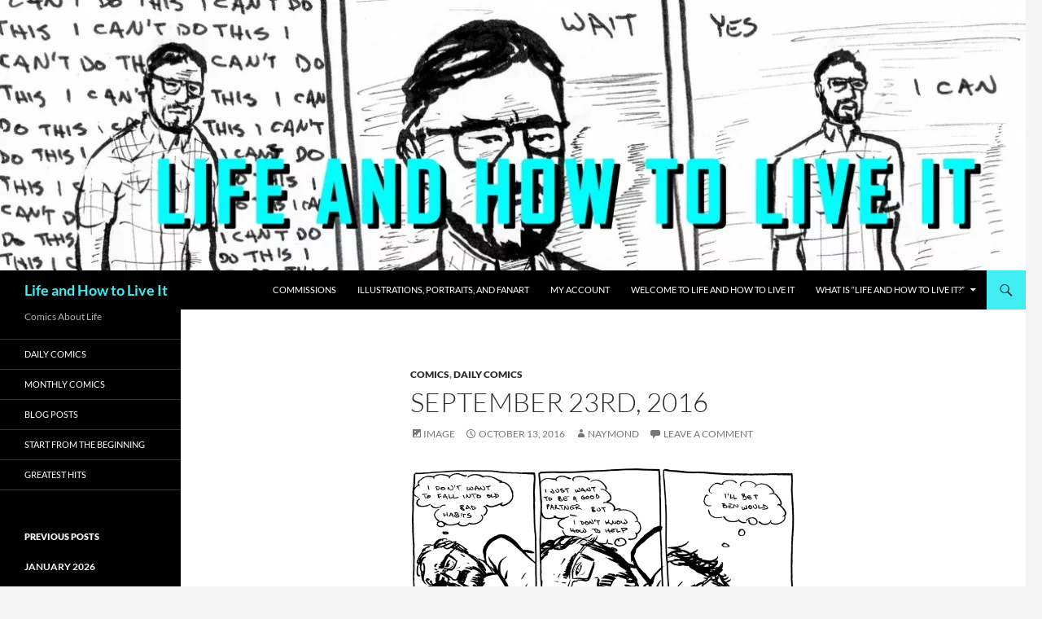

--- FILE ---
content_type: text/html; charset=UTF-8
request_url: http://lifeandhowtoliveit.me/september-23rd-2016/
body_size: 12207
content:
<!DOCTYPE html>
<!--[if IE 7]>
<html class="ie ie7" lang="en-US">
<![endif]-->
<!--[if IE 8]>
<html class="ie ie8" lang="en-US">
<![endif]-->
<!--[if !(IE 7) & !(IE 8)]><!-->
<html lang="en-US">
<!--<![endif]-->
<head>
	<meta charset="UTF-8">
	<meta name="viewport" content="width=device-width, initial-scale=1.0">
	<title>September 23rd, 2016 | Life and How to Live It</title>
	<link rel="profile" href="https://gmpg.org/xfn/11">
	<link rel="pingback" href="http://lifeandhowtoliveit.me/xmlrpc.php">
	<!--[if lt IE 9]>
	<script src="http://lifeandhowtoliveit.me/wp-content/themes/twentyfourteen/js/html5.js?ver=3.7.0"></script>
	<![endif]-->
	<meta name='robots' content='max-image-preview:large'/>
	<style>img:is([sizes="auto" i], [sizes^="auto," i]) {contain-intrinsic-size:3000px 1500px}</style>
	<link rel="alternate" type="application/rss+xml" title="Life and How to Live It &raquo; Feed" href="http://lifeandhowtoliveit.me/feed/"/>
<link rel="alternate" type="application/rss+xml" title="Life and How to Live It &raquo; Comments Feed" href="http://lifeandhowtoliveit.me/comments/feed/"/>
<link rel="alternate" type="application/rss+xml" title="Life and How to Live It &raquo; September 23rd, 2016 Comments Feed" href="http://lifeandhowtoliveit.me/september-23rd-2016/feed/"/>
<style id='wp-emoji-styles-inline-css'>img.wp-smiley,img.emoji{display:inline!important;border:none!important;box-shadow:none!important;height:1em!important;width:1em!important;margin:0 .07em!important;vertical-align:-.1em!important;background:none!important;padding:0!important}</style><link rel='stylesheet' id='wp-block-library-css' href='http://lifeandhowtoliveit.me/wp-includes/css/dist/block-library/A.style.min.css,qver=ee2bbec885d754ec65a4e7a8ca1d67ce.pagespeed.cf.6w6iIy5A4f.css' media='all'/><style id='wp-block-library-theme-inline-css'>.wp-block-audio :where(figcaption){color:#555;font-size:13px;text-align:center}.is-dark-theme .wp-block-audio :where(figcaption){color:#ffffffa6}.wp-block-audio{margin:0 0 1em}.wp-block-code{border:1px solid #ccc;border-radius:4px;font-family:Menlo,Consolas,monaco,monospace;padding:.8em 1em}.wp-block-embed :where(figcaption){color:#555;font-size:13px;text-align:center}.is-dark-theme .wp-block-embed :where(figcaption){color:#ffffffa6}.wp-block-embed{margin:0 0 1em}.blocks-gallery-caption{color:#555;font-size:13px;text-align:center}.is-dark-theme .blocks-gallery-caption{color:#ffffffa6}:root :where(.wp-block-image figcaption){color:#555;font-size:13px;text-align:center}.is-dark-theme :root :where(.wp-block-image figcaption){color:#ffffffa6}.wp-block-image{margin:0 0 1em}.wp-block-pullquote{border-bottom:4px solid;border-top:4px solid;color:currentColor;margin-bottom:1.75em}.wp-block-pullquote cite,.wp-block-pullquote footer,.wp-block-pullquote__citation{color:currentColor;font-size:.8125em;font-style:normal;text-transform:uppercase}.wp-block-quote{border-left:.25em solid;margin:0 0 1.75em;padding-left:1em}.wp-block-quote cite,.wp-block-quote footer{color:currentColor;font-size:.8125em;font-style:normal;position:relative}.wp-block-quote:where(.has-text-align-right){border-left:none;border-right:.25em solid;padding-left:0;padding-right:1em}.wp-block-quote:where(.has-text-align-center){border:none;padding-left:0}.wp-block-quote.is-large,.wp-block-quote.is-style-large,.wp-block-quote:where(.is-style-plain){border:none}.wp-block-search .wp-block-search__label{font-weight:700}.wp-block-search__button{border:1px solid #ccc;padding:.375em .625em}:where(.wp-block-group.has-background){padding:1.25em 2.375em}.wp-block-separator.has-css-opacity{opacity:.4}.wp-block-separator{border:none;border-bottom:2px solid;margin-left:auto;margin-right:auto}.wp-block-separator.has-alpha-channel-opacity{opacity:1}.wp-block-separator:not(.is-style-wide):not(.is-style-dots){width:100px}.wp-block-separator.has-background:not(.is-style-dots){border-bottom:none;height:1px}.wp-block-separator.has-background:not(.is-style-wide):not(.is-style-dots){height:2px}.wp-block-table{margin:0 0 1em}.wp-block-table td,.wp-block-table th{word-break:normal}.wp-block-table :where(figcaption){color:#555;font-size:13px;text-align:center}.is-dark-theme .wp-block-table :where(figcaption){color:#ffffffa6}.wp-block-video :where(figcaption){color:#555;font-size:13px;text-align:center}.is-dark-theme .wp-block-video :where(figcaption){color:#ffffffa6}.wp-block-video{margin:0 0 1em}:root :where(.wp-block-template-part.has-background){margin-bottom:0;margin-top:0;padding:1.25em 2.375em}</style><style id='classic-theme-styles-inline-css'>.wp-block-button__link{color:#fff;background-color:#32373c;border-radius:9999px;box-shadow:none;text-decoration:none;padding:calc(.667em + 2px) calc(1.333em + 2px);font-size:1.125em}.wp-block-file__button{background:#32373c;color:#fff;text-decoration:none}</style><style id='global-styles-inline-css'>:root{--wp--preset--aspect-ratio--square:1;--wp--preset--aspect-ratio--4-3: 4/3;--wp--preset--aspect-ratio--3-4: 3/4;--wp--preset--aspect-ratio--3-2: 3/2;--wp--preset--aspect-ratio--2-3: 2/3;--wp--preset--aspect-ratio--16-9: 16/9;--wp--preset--aspect-ratio--9-16: 9/16;--wp--preset--color--black:#000;--wp--preset--color--cyan-bluish-gray:#abb8c3;--wp--preset--color--white:#fff;--wp--preset--color--pale-pink:#f78da7;--wp--preset--color--vivid-red:#cf2e2e;--wp--preset--color--luminous-vivid-orange:#ff6900;--wp--preset--color--luminous-vivid-amber:#fcb900;--wp--preset--color--light-green-cyan:#7bdcb5;--wp--preset--color--vivid-green-cyan:#00d084;--wp--preset--color--pale-cyan-blue:#8ed1fc;--wp--preset--color--vivid-cyan-blue:#0693e3;--wp--preset--color--vivid-purple:#9b51e0;--wp--preset--color--green:#41ecf2;--wp--preset--color--dark-gray:#2b2b2b;--wp--preset--color--medium-gray:#767676;--wp--preset--color--light-gray:#f5f5f5;--wp--preset--gradient--vivid-cyan-blue-to-vivid-purple:linear-gradient(135deg,rgba(6,147,227,1) 0%,#9b51e0 100%);--wp--preset--gradient--light-green-cyan-to-vivid-green-cyan:linear-gradient(135deg,#7adcb4 0%,#00d082 100%);--wp--preset--gradient--luminous-vivid-amber-to-luminous-vivid-orange:linear-gradient(135deg,rgba(252,185,0,1) 0%,rgba(255,105,0,1) 100%);--wp--preset--gradient--luminous-vivid-orange-to-vivid-red:linear-gradient(135deg,rgba(255,105,0,1) 0%,#cf2e2e 100%);--wp--preset--gradient--very-light-gray-to-cyan-bluish-gray:linear-gradient(135deg,#eee 0%,#a9b8c3 100%);--wp--preset--gradient--cool-to-warm-spectrum:linear-gradient(135deg,#4aeadc 0%,#9778d1 20%,#cf2aba 40%,#ee2c82 60%,#fb6962 80%,#fef84c 100%);--wp--preset--gradient--blush-light-purple:linear-gradient(135deg,#ffceec 0%,#9896f0 100%);--wp--preset--gradient--blush-bordeaux:linear-gradient(135deg,#fecda5 0%,#fe2d2d 50%,#6b003e 100%);--wp--preset--gradient--luminous-dusk:linear-gradient(135deg,#ffcb70 0%,#c751c0 50%,#4158d0 100%);--wp--preset--gradient--pale-ocean:linear-gradient(135deg,#fff5cb 0%,#b6e3d4 50%,#33a7b5 100%);--wp--preset--gradient--electric-grass:linear-gradient(135deg,#caf880 0%,#71ce7e 100%);--wp--preset--gradient--midnight:linear-gradient(135deg,#020381 0%,#2874fc 100%);--wp--preset--font-size--small:13px;--wp--preset--font-size--medium:20px;--wp--preset--font-size--large:36px;--wp--preset--font-size--x-large:42px;--wp--preset--spacing--20:.44rem;--wp--preset--spacing--30:.67rem;--wp--preset--spacing--40:1rem;--wp--preset--spacing--50:1.5rem;--wp--preset--spacing--60:2.25rem;--wp--preset--spacing--70:3.38rem;--wp--preset--spacing--80:5.06rem;--wp--preset--shadow--natural:6px 6px 9px rgba(0,0,0,.2);--wp--preset--shadow--deep:12px 12px 50px rgba(0,0,0,.4);--wp--preset--shadow--sharp:6px 6px 0 rgba(0,0,0,.2);--wp--preset--shadow--outlined:6px 6px 0 -3px rgba(255,255,255,1) , 6px 6px rgba(0,0,0,1);--wp--preset--shadow--crisp:6px 6px 0 rgba(0,0,0,1)}:where(.is-layout-flex){gap:.5em}:where(.is-layout-grid){gap:.5em}body .is-layout-flex{display:flex}.is-layout-flex{flex-wrap:wrap;align-items:center}.is-layout-flex > :is(*, div){margin:0}body .is-layout-grid{display:grid}.is-layout-grid > :is(*, div){margin:0}:where(.wp-block-columns.is-layout-flex){gap:2em}:where(.wp-block-columns.is-layout-grid){gap:2em}:where(.wp-block-post-template.is-layout-flex){gap:1.25em}:where(.wp-block-post-template.is-layout-grid){gap:1.25em}.has-black-color{color:var(--wp--preset--color--black)!important}.has-cyan-bluish-gray-color{color:var(--wp--preset--color--cyan-bluish-gray)!important}.has-white-color{color:var(--wp--preset--color--white)!important}.has-pale-pink-color{color:var(--wp--preset--color--pale-pink)!important}.has-vivid-red-color{color:var(--wp--preset--color--vivid-red)!important}.has-luminous-vivid-orange-color{color:var(--wp--preset--color--luminous-vivid-orange)!important}.has-luminous-vivid-amber-color{color:var(--wp--preset--color--luminous-vivid-amber)!important}.has-light-green-cyan-color{color:var(--wp--preset--color--light-green-cyan)!important}.has-vivid-green-cyan-color{color:var(--wp--preset--color--vivid-green-cyan)!important}.has-pale-cyan-blue-color{color:var(--wp--preset--color--pale-cyan-blue)!important}.has-vivid-cyan-blue-color{color:var(--wp--preset--color--vivid-cyan-blue)!important}.has-vivid-purple-color{color:var(--wp--preset--color--vivid-purple)!important}.has-black-background-color{background-color:var(--wp--preset--color--black)!important}.has-cyan-bluish-gray-background-color{background-color:var(--wp--preset--color--cyan-bluish-gray)!important}.has-white-background-color{background-color:var(--wp--preset--color--white)!important}.has-pale-pink-background-color{background-color:var(--wp--preset--color--pale-pink)!important}.has-vivid-red-background-color{background-color:var(--wp--preset--color--vivid-red)!important}.has-luminous-vivid-orange-background-color{background-color:var(--wp--preset--color--luminous-vivid-orange)!important}.has-luminous-vivid-amber-background-color{background-color:var(--wp--preset--color--luminous-vivid-amber)!important}.has-light-green-cyan-background-color{background-color:var(--wp--preset--color--light-green-cyan)!important}.has-vivid-green-cyan-background-color{background-color:var(--wp--preset--color--vivid-green-cyan)!important}.has-pale-cyan-blue-background-color{background-color:var(--wp--preset--color--pale-cyan-blue)!important}.has-vivid-cyan-blue-background-color{background-color:var(--wp--preset--color--vivid-cyan-blue)!important}.has-vivid-purple-background-color{background-color:var(--wp--preset--color--vivid-purple)!important}.has-black-border-color{border-color:var(--wp--preset--color--black)!important}.has-cyan-bluish-gray-border-color{border-color:var(--wp--preset--color--cyan-bluish-gray)!important}.has-white-border-color{border-color:var(--wp--preset--color--white)!important}.has-pale-pink-border-color{border-color:var(--wp--preset--color--pale-pink)!important}.has-vivid-red-border-color{border-color:var(--wp--preset--color--vivid-red)!important}.has-luminous-vivid-orange-border-color{border-color:var(--wp--preset--color--luminous-vivid-orange)!important}.has-luminous-vivid-amber-border-color{border-color:var(--wp--preset--color--luminous-vivid-amber)!important}.has-light-green-cyan-border-color{border-color:var(--wp--preset--color--light-green-cyan)!important}.has-vivid-green-cyan-border-color{border-color:var(--wp--preset--color--vivid-green-cyan)!important}.has-pale-cyan-blue-border-color{border-color:var(--wp--preset--color--pale-cyan-blue)!important}.has-vivid-cyan-blue-border-color{border-color:var(--wp--preset--color--vivid-cyan-blue)!important}.has-vivid-purple-border-color{border-color:var(--wp--preset--color--vivid-purple)!important}.has-vivid-cyan-blue-to-vivid-purple-gradient-background{background:var(--wp--preset--gradient--vivid-cyan-blue-to-vivid-purple)!important}.has-light-green-cyan-to-vivid-green-cyan-gradient-background{background:var(--wp--preset--gradient--light-green-cyan-to-vivid-green-cyan)!important}.has-luminous-vivid-amber-to-luminous-vivid-orange-gradient-background{background:var(--wp--preset--gradient--luminous-vivid-amber-to-luminous-vivid-orange)!important}.has-luminous-vivid-orange-to-vivid-red-gradient-background{background:var(--wp--preset--gradient--luminous-vivid-orange-to-vivid-red)!important}.has-very-light-gray-to-cyan-bluish-gray-gradient-background{background:var(--wp--preset--gradient--very-light-gray-to-cyan-bluish-gray)!important}.has-cool-to-warm-spectrum-gradient-background{background:var(--wp--preset--gradient--cool-to-warm-spectrum)!important}.has-blush-light-purple-gradient-background{background:var(--wp--preset--gradient--blush-light-purple)!important}.has-blush-bordeaux-gradient-background{background:var(--wp--preset--gradient--blush-bordeaux)!important}.has-luminous-dusk-gradient-background{background:var(--wp--preset--gradient--luminous-dusk)!important}.has-pale-ocean-gradient-background{background:var(--wp--preset--gradient--pale-ocean)!important}.has-electric-grass-gradient-background{background:var(--wp--preset--gradient--electric-grass)!important}.has-midnight-gradient-background{background:var(--wp--preset--gradient--midnight)!important}.has-small-font-size{font-size:var(--wp--preset--font-size--small)!important}.has-medium-font-size{font-size:var(--wp--preset--font-size--medium)!important}.has-large-font-size{font-size:var(--wp--preset--font-size--large)!important}.has-x-large-font-size{font-size:var(--wp--preset--font-size--x-large)!important}:where(.wp-block-post-template.is-layout-flex){gap:1.25em}:where(.wp-block-post-template.is-layout-grid){gap:1.25em}:where(.wp-block-columns.is-layout-flex){gap:2em}:where(.wp-block-columns.is-layout-grid){gap:2em}:root :where(.wp-block-pullquote){font-size:1.5em;line-height:1.6}</style><link rel='stylesheet' id='twentyfourteen-lato-css' href='http://lifeandhowtoliveit.me/wp-content/themes/twentyfourteen/fonts/A.font-lato.css,qver=20230328.pagespeed.cf.PHrD3pWkmj.css' media='all'/><link rel='stylesheet' id='genericons-css' href='http://lifeandhowtoliveit.me/wp-content/themes/twentyfourteen/genericons/A.genericons.css,qver=3.0.3.pagespeed.cf.mweVyKKY-g.css' media='all'/><link rel='stylesheet' id='twentyfourteen-style-css' href='http://lifeandhowtoliveit.me/wp-content/themes/twentyfourteen/style.css?ver=20250715' media='all'/><link rel='stylesheet' id='twentyfourteen-block-style-css' href='http://lifeandhowtoliveit.me/wp-content/themes/twentyfourteen/css/A.blocks.css,qver=20250715.pagespeed.cf.uFdflHGtwZ.css' media='all'/><style id="fourteen-colors" type="text/css">button,.button,.contributor-posts-link,input[type="button"],input[type="reset"],input[type="submit"],.search-toggle,.hentry .mejs-controls .mejs-time-rail .mejs-time-current,.widget .mejs-controls .mejs-time-rail .mejs-time-current,.hentry .mejs-overlay:hover .mejs-overlay-button,.widget .mejs-overlay:hover .mejs-overlay-button,.widget button,.widget .button,.widget input[type="button"],.widget input[type="reset"],.widget input[type="submit"],.widget_calendar tbody a,.content-sidebar .widget input[type="button"],.content-sidebar .widget input[type="reset"],.content-sidebar .widget input[type="submit"],.slider-control-paging .slider-active:before,.slider-control-paging .slider-active:hover:before,.slider-direction-nav a:hover,.ie8 .primary-navigation ul ul,.ie8 .secondary-navigation ul ul,.ie8 .primary-navigation li:hover>a,.ie8 .primary-navigation li.focus>a,.ie8 .secondary-navigation li:hover>a,.ie8 .secondary-navigation li.focus>a{background-color:#41ecf2}.site-navigation a:hover{color:#41ecf2}::-moz-selection{background:#41ecf2}::selection{background:#41ecf2}.paging-navigation .page-numbers.current{border-color:#41ecf2}@media screen and (min-width:782px){.primary-navigation li:hover>a,.primary-navigation li.focus>a,.primary-navigation ul ul{background-color:#41ecf2}}@media screen and (min-width:1008px){.secondary-navigation li:hover>a,.secondary-navigation li.focus>a,.secondary-navigation ul ul{background-color:#41ecf2}}.contributor-posts-link,.button,button,input[type="button"],input[type="reset"],input[type="submit"],.search-toggle:before,.hentry .mejs-overlay:hover .mejs-overlay-button,.widet .mejs-overlay:hover .mejs-overlay-button,.widget button,.widget .button,.widget input[type="button"],.widget input[type="reset"],.widget input[type="submit"],.widget_calendar tbody a,.widget_calendar tbody a:hover,.site-footer .widget_calendar tbody a,.content-sidebar .widget input[type="button"],.content-sidebar .widget input[type="reset"],.content-sidebar .widget input[type="submit"],button:hover,button:focus,.button:hover,.button:focus,.widget a.button:hover,.widget a.button:focus,.widget a.button:active,.content-sidebar .widget a.button,.content-sidebar .widget a.button:hover,.content-sidebar .widget a.button:focus,.content-sidebar .widget a.button:active,.contributor-posts-link:hover,.contributor-posts-link:active,input[type="button"]:hover,input[type="button"]:focus,input[type="reset"]:hover,input[type="reset"]:focus,input[type="submit"]:hover,input[type="submit"]:focus,.slider-direction-nav a:hover:before,.ie8 .primary-navigation li:hover>a,.ie8 .primary-navigation li.focus>a,.ie8 .secondary-navigation li:hover>a,.ie8 .secondary-navigation li.focus>a{color:#2b2b2b}@media screen and (min-width:782px){.site-navigation li .current_page_item>a,.site-navigation li .current_page_ancestor>a,.site-navigation li .current-menu-item>a,.site-navigation li .current-menu-ancestor>a,.primary-navigation ul ul a,.primary-navigation li:hover>a,.primary-navigation li.focus>a,.primary-navigation ul ul{color:#2b2b2b}}@media screen and (min-width:1008px){.secondary-navigation ul ul a,.secondary-navigation li:hover>a,.secondary-navigation li.focus>a,.secondary-navigation ul ul{color:#2b2b2b}}::selection{color:#2b2b2b}::-moz-selection{color:#2b2b2b}.hentry .mejs-controls .mejs-time-rail .mejs-time-loaded,.widget .mejs-controls .mejs-time-rail .mejs-time-loaded{background-color:#2b2b2b}a,.content-sidebar .widget a{color:#008389}.contributor-posts-link:hover,.button:hover,.button:focus,.slider-control-paging a:hover:before,.search-toggle:hover,.search-toggle.active,.search-box,.widget_calendar tbody a:hover,button:hover,button:focus,input[type="button"]:hover,input[type="button"]:focus,input[type="reset"]:hover,input[type="reset"]:focus,input[type="submit"]:hover,input[type="submit"]:focus,.widget button:hover,.widget .button:hover,.widget button:focus,.widget .button:focus,.widget input[type="button"]:hover,.widget input[type="button"]:focus,.widget input[type="reset"]:hover,.widget input[type="reset"]:focus,.widget input[type="submit"]:hover,.widget input[type="submit"]:focus,.content-sidebar .widget input[type="button"]:hover,.content-sidebar .widget input[type="button"]:focus,.content-sidebar .widget input[type="reset"]:hover,.content-sidebar .widget input[type="reset"]:focus,.content-sidebar .widget input[type="submit"]:hover,.content-sidebar .widget input[type="submit"]:focus,.ie8 .primary-navigation ul ul a:hover,.ie8 .primary-navigation ul ul li.focus>a,.ie8 .secondary-navigation ul ul a:hover,.ie8 .secondary-navigation ul ul li.focus>a{background-color:#5effff}.featured-content a:hover,.featured-content .entry-title a:hover,.widget a:hover,.widget-title a:hover,.widget_twentyfourteen_ephemera .entry-meta a:hover,.hentry .mejs-controls .mejs-button button:hover,.widget .mejs-controls .mejs-button button:hover,.site-info a:hover,.featured-content a:hover{color:#5effff}a:active,a:hover,.entry-title a:hover,.entry-meta a:hover,.cat-links a:hover,.entry-content .edit-link a:hover,.post-navigation a:hover,.image-navigation a:hover,.comment-author a:hover,.comment-list .pingback a:hover,.comment-list .trackback a:hover,.comment-metadata a:hover,.comment-reply-title small a:hover,.content-sidebar .widget a:hover,.content-sidebar .widget .widget-title a:hover,.content-sidebar .widget_twentyfourteen_ephemera .entry-meta a:hover{color:#1da0a6}.page-links a:hover,.paging-navigation a:hover{border-color:#1da0a6}.entry-meta .tag-links a:hover:before{border-right-color:#1da0a6}.page-links a:hover,.entry-meta .tag-links a:hover{background-color:#1da0a6}@media screen and (min-width:782px){.primary-navigation ul ul a:hover,.primary-navigation ul ul li.focus>a{background-color:#5effff}}@media screen and (min-width:1008px){.secondary-navigation ul ul a:hover,.secondary-navigation ul ul li.focus>a{background-color:#5effff}}button:active,.button:active,.contributor-posts-link:active,input[type="button"]:active,input[type="reset"]:active,input[type="submit"]:active,.widget input[type="button"]:active,.widget input[type="reset"]:active,.widget input[type="submit"]:active,.content-sidebar .widget input[type="button"]:active,.content-sidebar .widget input[type="reset"]:active,.content-sidebar .widget input[type="submit"]:active{background-color:#72ffff}.site-navigation .current_page_item>a,.site-navigation .current_page_ancestor>a,.site-navigation .current-menu-item>a,.site-navigation .current-menu-ancestor>a{color:#72ffff}</style><style type="text/css" id="twentyfourteen-header-css">.site-title a{color:#41ecf2}</style><script type="text/psajs" data-pagespeed-orig-index="0">window._wpemojiSettings={"baseUrl":"https:\/\/s.w.org\/images\/core\/emoji\/16.0.1\/72x72\/","ext":".png","svgUrl":"https:\/\/s.w.org\/images\/core\/emoji\/16.0.1\/svg\/","svgExt":".svg","source":{"concatemoji":"http:\/\/lifeandhowtoliveit.me\/wp-includes\/js\/wp-emoji-release.min.js?ver=ee2bbec885d754ec65a4e7a8ca1d67ce"}};!function(s,n){var o,i,e;function c(e){try{var t={supportTests:e,timestamp:(new Date).valueOf()};sessionStorage.setItem(o,JSON.stringify(t))}catch(e){}}function p(e,t,n){e.clearRect(0,0,e.canvas.width,e.canvas.height),e.fillText(t,0,0);var t=new Uint32Array(e.getImageData(0,0,e.canvas.width,e.canvas.height).data),a=(e.clearRect(0,0,e.canvas.width,e.canvas.height),e.fillText(n,0,0),new Uint32Array(e.getImageData(0,0,e.canvas.width,e.canvas.height).data));return t.every(function(e,t){return e===a[t]})}function u(e,t){e.clearRect(0,0,e.canvas.width,e.canvas.height),e.fillText(t,0,0);for(var n=e.getImageData(16,16,1,1),a=0;a<n.data.length;a++)if(0!==n.data[a])return!1;return!0}function f(e,t,n,a){switch(t){case"flag":return n(e,"\ud83c\udff3\ufe0f\u200d\u26a7\ufe0f","\ud83c\udff3\ufe0f\u200b\u26a7\ufe0f")?!1:!n(e,"\ud83c\udde8\ud83c\uddf6","\ud83c\udde8\u200b\ud83c\uddf6")&&!n(e,"\ud83c\udff4\udb40\udc67\udb40\udc62\udb40\udc65\udb40\udc6e\udb40\udc67\udb40\udc7f","\ud83c\udff4\u200b\udb40\udc67\u200b\udb40\udc62\u200b\udb40\udc65\u200b\udb40\udc6e\u200b\udb40\udc67\u200b\udb40\udc7f");case"emoji":return!a(e,"\ud83e\udedf")}return!1}function g(e,t,n,a){var r="undefined"!=typeof WorkerGlobalScope&&self instanceof WorkerGlobalScope?new OffscreenCanvas(300,150):s.createElement("canvas"),o=r.getContext("2d",{willReadFrequently:!0}),i=(o.textBaseline="top",o.font="600 32px Arial",{});return e.forEach(function(e){i[e]=t(o,e,n,a)}),i}function t(e){var t=s.createElement("script");t.src=e,t.defer=!0,s.head.appendChild(t)}"undefined"!=typeof Promise&&(o="wpEmojiSettingsSupports",i=["flag","emoji"],n.supports={everything:!0,everythingExceptFlag:!0},e=new Promise(function(e){s.addEventListener("DOMContentLoaded",e,{once:!0})}),new Promise(function(t){var n=function(){try{var e=JSON.parse(sessionStorage.getItem(o));if("object"==typeof e&&"number"==typeof e.timestamp&&(new Date).valueOf()<e.timestamp+604800&&"object"==typeof e.supportTests)return e.supportTests}catch(e){}return null}();if(!n){if("undefined"!=typeof Worker&&"undefined"!=typeof OffscreenCanvas&&"undefined"!=typeof URL&&URL.createObjectURL&&"undefined"!=typeof Blob)try{var e="postMessage("+g.toString()+"("+[JSON.stringify(i),f.toString(),p.toString(),u.toString()].join(",")+"));",a=new Blob([e],{type:"text/javascript"}),r=new Worker(URL.createObjectURL(a),{name:"wpTestEmojiSupports"});return void(r.onmessage=function(e){c(n=e.data),r.terminate(),t(n)})}catch(e){}c(n=g(i,f,p,u))}t(n)}).then(function(e){for(var t in e)n.supports[t]=e[t],n.supports.everything=n.supports.everything&&n.supports[t],"flag"!==t&&(n.supports.everythingExceptFlag=n.supports.everythingExceptFlag&&n.supports[t]);n.supports.everythingExceptFlag=n.supports.everythingExceptFlag&&!n.supports.flag,n.DOMReady=!1,n.readyCallback=function(){n.DOMReady=!0}}).then(function(){return e}).then(function(){var e;n.supports.everything||(n.readyCallback(),(e=n.source||{}).concatemoji?t(e.concatemoji):e.wpemoji&&e.twemoji&&(t(e.twemoji),t(e.wpemoji)))}))}((window,document),window._wpemojiSettings);</script>









<!--[if lt IE 9]>
<link rel='stylesheet' id='twentyfourteen-ie-css' href='http://lifeandhowtoliveit.me/wp-content/themes/twentyfourteen/css/ie.css?ver=20140711' media='all' />
<![endif]-->
<script src="http://lifeandhowtoliveit.me/wp-includes/js/jquery/jquery.min.js,qver=3.7.1.pagespeed.jm.PoWN7KAtLT.js" id="jquery-core-js" type="text/psajs" data-pagespeed-orig-index="1"></script>
<script src="http://lifeandhowtoliveit.me/wp-includes/js/jquery/jquery-migrate.min.js,qver=3.4.1.pagespeed.jm.bhhu-RahTI.js" id="jquery-migrate-js" type="text/psajs" data-pagespeed-orig-index="2"></script>
<script src="http://lifeandhowtoliveit.me/wp-content/themes/twentyfourteen/js/functions.js,qver=20230526.pagespeed.jm.ETs7B9xipm.js" id="twentyfourteen-script-js" defer data-wp-strategy="defer" type="text/psajs" data-pagespeed-orig-index="3"></script>
<link rel="https://api.w.org/" href="http://lifeandhowtoliveit.me/wp-json/"/><link rel="alternate" title="JSON" type="application/json" href="http://lifeandhowtoliveit.me/wp-json/wp/v2/posts/3290"/><link rel="EditURI" type="application/rsd+xml" title="RSD" href="http://lifeandhowtoliveit.me/xmlrpc.php?rsd"/>

<link rel="canonical" href="http://lifeandhowtoliveit.me/september-23rd-2016/"/>
<link rel='shortlink' href='http://lifeandhowtoliveit.me/?p=3290'/>
<link rel="alternate" title="oEmbed (JSON)" type="application/json+oembed" href="http://lifeandhowtoliveit.me/wp-json/oembed/1.0/embed?url=http%3A%2F%2Flifeandhowtoliveit.me%2Fseptember-23rd-2016%2F"/>
<link rel="alternate" title="oEmbed (XML)" type="text/xml+oembed" href="http://lifeandhowtoliveit.me/wp-json/oembed/1.0/embed?url=http%3A%2F%2Flifeandhowtoliveit.me%2Fseptember-23rd-2016%2F&#038;format=xml"/>
<script data-pagespeed-orig-type="text/javascript" type="text/psajs" data-pagespeed-orig-index="4">(function(url){if(/(?:Chrome\/26\.0\.1410\.63 Safari\/537\.31|WordfenceTestMonBot)/.test(navigator.userAgent)){return;}var addEvent=function(evt,handler){if(window.addEventListener){document.addEventListener(evt,handler,false);}else if(window.attachEvent){document.attachEvent('on'+evt,handler);}};var removeEvent=function(evt,handler){if(window.removeEventListener){document.removeEventListener(evt,handler,false);}else if(window.detachEvent){document.detachEvent('on'+evt,handler);}};var evts='contextmenu dblclick drag dragend dragenter dragleave dragover dragstart drop keydown keypress keyup mousedown mousemove mouseout mouseover mouseup mousewheel scroll'.split(' ');var logHuman=function(){if(window.wfLogHumanRan){return;}window.wfLogHumanRan=true;var wfscr=document.createElement('script');wfscr.type='text/javascript';wfscr.async=true;wfscr.src=url+'&r='+Math.random();(document.getElementsByTagName('head')[0]||document.getElementsByTagName('body')[0]).appendChild(wfscr);for(var i=0;i<evts.length;i++){removeEvent(evts[i],logHuman);}};for(var i=0;i<evts.length;i++){addEvent(evts[i],logHuman);}})('//lifeandhowtoliveit.me/?wordfence_lh=1&hid=85E0A186F3255E3386DE13F14E8E86AF');</script>		
		</head>

<body class="wp-singular post-template-default single single-post postid-3290 single-format-image wp-embed-responsive wp-theme-twentyfourteen header-image full-width singular"><noscript><meta HTTP-EQUIV="refresh" content="0;url='http://lifeandhowtoliveit.me/september-23rd-2016/?PageSpeed=noscript'" /><style><!--table,div,span,font,p{display:none} --></style><div style="display:block">Please click <a href="http://lifeandhowtoliveit.me/september-23rd-2016/?PageSpeed=noscript">here</a> if you are not redirected within a few seconds.</div></noscript>
<a class="screen-reader-text skip-link" href="#content">
	Skip to content</a>
<div id="page" class="hfeed site">
			<div id="site-header">
		<a href="http://lifeandhowtoliveit.me/" rel="home">
			<img src="http://lifeandhowtoliveit.me/wp-content/uploads/2014/07/xcropped-cropped-Header1.jpg.pagespeed.ic.b_2KAzu9qD.webp" width="1260" height="332" alt="Life and How to Live It" srcset="http://lifeandhowtoliveit.me/wp-content/uploads/2014/07/xcropped-cropped-Header1.jpg.pagespeed.ic.b_2KAzu9qD.webp 1260w, http://lifeandhowtoliveit.me/wp-content/uploads/2014/07/xcropped-cropped-Header1-600x158.jpg.pagespeed.ic.JeL1SjZQx2.webp 600w, http://lifeandhowtoliveit.me/wp-content/uploads/2014/07/xcropped-cropped-Header1-1024x269.jpg.pagespeed.ic.FoWV3yTkJ_.webp 1024w" sizes="(max-width: 1260px) 100vw, 1260px" decoding="async" fetchpriority="high"/>		</a>
	</div>
	
	<header id="masthead" class="site-header">
		<div class="header-main">
			<h1 class="site-title"><a href="http://lifeandhowtoliveit.me/" rel="home">Life and How to Live It</a></h1>

			<div class="search-toggle">
				<a href="#search-container" class="screen-reader-text" aria-expanded="false" aria-controls="search-container">
					Search				</a>
			</div>

			<nav id="primary-navigation" class="site-navigation primary-navigation">
				<button class="menu-toggle">Primary Menu</button>
				<div id="primary-menu" class="nav-menu"><ul>
<li class="page_item page-item-1808"><a href="http://lifeandhowtoliveit.me/commissions/">Commissions</a></li>
<li class="page_item page-item-4052"><a href="http://lifeandhowtoliveit.me/illustrations-portraits-and-fanart/">Illustrations, Portraits, and Fanart</a></li>
<li class="page_item page-item-1820"><a href="http://lifeandhowtoliveit.me/my-account/">My Account</a></li>
<li class="page_item page-item-772"><a href="http://lifeandhowtoliveit.me/welcome/">Welcome to Life and How to Live It</a></li>
<li class="page_item page-item-25 page_item_has_children"><a href="http://lifeandhowtoliveit.me/what-is-life-and-how-to-live-it/">What Is &#8220;Life and How to Live It?&#8221;</a>
<ul class='children'>
	<li class="page_item page-item-30"><a href="http://lifeandhowtoliveit.me/what-is-life-and-how-to-live-it/biography/">Author&#8217;s Biography</a></li>
</ul>
</li>
</ul></div>
			</nav>
		</div>

		<div id="search-container" class="search-box-wrapper hide">
			<div class="search-box">
				<form role="search" method="get" class="search-form" action="http://lifeandhowtoliveit.me/">
				<label>
					<span class="screen-reader-text">Search for:</span>
					<input type="search" class="search-field" placeholder="Search &hellip;" value="" name="s"/>
				</label>
				<input type="submit" class="search-submit" value="Search"/>
			</form>			</div>
		</div>
	</header><!-- #masthead -->

	<div id="main" class="site-main">

	<div id="primary" class="content-area">
		<div id="content" class="site-content" role="main">
			
<article id="post-3290" class="post-3290 post type-post status-publish format-image hentry category-comics category-dailies tag-anxiety tag-relationship tag-sad post_format-post-format-image">
	
	<header class="entry-header">
				<div class="entry-meta">
			<span class="cat-links"><a href="http://lifeandhowtoliveit.me/category/comics/" rel="category tag">Comics</a>, <a href="http://lifeandhowtoliveit.me/category/comics/dailies/" rel="category tag">Daily Comics</a></span>
		</div><!-- .entry-meta -->
			<h1 class="entry-title">September 23rd, 2016</h1>
		<div class="entry-meta">
			<span class="post-format">
				<a class="entry-format" href="http://lifeandhowtoliveit.me/type/image/">Image</a>
			</span>

			<span class="entry-date"><a href="http://lifeandhowtoliveit.me/september-23rd-2016/" rel="bookmark"><time class="entry-date" datetime="2016-10-13T20:00:22-07:00">October 13, 2016</time></a></span> <span class="byline"><span class="author vcard"><a class="url fn n" href="http://lifeandhowtoliveit.me/author/naymond/" rel="author">naymond</a></span></span>
						<span class="comments-link"><a href="http://lifeandhowtoliveit.me/september-23rd-2016/#respond">Leave a comment</a></span>
			
					</div><!-- .entry-meta -->
	</header><!-- .entry-header -->

	<div class="entry-content">
		<figure id="attachment_3291" aria-describedby="caption-attachment-3291" style="width: 1500px" class="wp-caption alignnone"><a href="http://lifeandhowtoliveit.me/wp-content/uploads/2016/10/20160923.jpg"><img decoding="async" class="size-full wp-image-3291" src="http://lifeandhowtoliveit.me/wp-content/uploads/2016/10/x20160923.jpg.pagespeed.ic.EjUsHKXzbj.webp" alt="September 23rd, 2016" width="1500" height="608" srcset="http://lifeandhowtoliveit.me/wp-content/uploads/2016/10/x20160923.jpg.pagespeed.ic.EjUsHKXzbj.webp 1500w, http://lifeandhowtoliveit.me/wp-content/uploads/2016/10/x20160923-600x243.jpg.pagespeed.ic.jpRDoR9R-p.webp 600w, http://lifeandhowtoliveit.me/wp-content/uploads/2016/10/x20160923-768x311.jpg.pagespeed.ic.te9Oyoh60a.webp 768w, http://lifeandhowtoliveit.me/wp-content/uploads/2016/10/x20160923-1024x415.jpg.pagespeed.ic.urxiATmyzf.webp 1024w" sizes="(max-width: 1500px) 100vw, 1500px"/></a><figcaption id="caption-attachment-3291" class="wp-caption-text">September 23rd, 2016</figcaption></figure>
<p>There is something to be said for time and the things it can teach.</p>
	</div><!-- .entry-content -->

	<footer class="entry-meta"><span class="tag-links"><a href="http://lifeandhowtoliveit.me/tag/anxiety/" rel="tag">anxiety</a><a href="http://lifeandhowtoliveit.me/tag/relationship/" rel="tag">relationship</a><a href="http://lifeandhowtoliveit.me/tag/sad/" rel="tag">sad</a></span></footer></article><!-- #post-3290 -->
		<nav class="navigation post-navigation">
		<h1 class="screen-reader-text">
			Post navigation		</h1>
		<div class="nav-links">
			<a href="http://lifeandhowtoliveit.me/september-22nd-2016/" rel="prev"><span class="meta-nav">Previous Post</span>September 22nd, 2016</a><a href="http://lifeandhowtoliveit.me/september-24th-2016/" rel="next"><span class="meta-nav">Next Post</span>September 24th, 2016</a>			</div><!-- .nav-links -->
		</nav><!-- .navigation -->
		
<div id="comments" class="comments-area">

	
		<div id="respond" class="comment-respond">
		<h3 id="reply-title" class="comment-reply-title">Leave a Reply <small><a rel="nofollow" id="cancel-comment-reply-link" href="/september-23rd-2016/#respond" style="display:none;">Cancel reply</a></small></h3><form action="http://lifeandhowtoliveit.me/wp-comments-post.php" method="post" id="commentform" class="comment-form"><p class="comment-notes"><span id="email-notes">Your email address will not be published.</span> <span class="required-field-message">Required fields are marked <span class="required">*</span></span></p><p class="comment-form-comment"><label for="comment">Comment <span class="required">*</span></label> <textarea id="comment" name="comment" cols="45" rows="8" maxlength="65525" required></textarea></p><p class="comment-form-author"><label for="author">Name <span class="required">*</span></label> <input id="author" name="author" type="text" value="" size="30" maxlength="245" autocomplete="name" required /></p>
<p class="comment-form-email"><label for="email">Email <span class="required">*</span></label> <input id="email" name="email" type="email" value="" size="30" maxlength="100" aria-describedby="email-notes" autocomplete="email" required /></p>
<p class="comment-form-url"><label for="url">Website</label> <input id="url" name="url" type="url" value="" size="30" maxlength="200" autocomplete="url"/></p>
<p class="comment-form-cookies-consent"><input id="wp-comment-cookies-consent" name="wp-comment-cookies-consent" type="checkbox" value="yes"/> <label for="wp-comment-cookies-consent">Save my name, email, and website in this browser for the next time I comment.</label></p>
<p class="form-submit"><input name="submit" type="submit" id="submit" class="submit" value="Post Comment"/> <input type='hidden' name='comment_post_ID' value='3290' id='comment_post_ID'/>
<input type='hidden' name='comment_parent' id='comment_parent' value='0'/>
</p><p style="display: none;"><input type="hidden" id="akismet_comment_nonce" name="akismet_comment_nonce" value="1e68551113"/></p><p style="display: none !important;" class="akismet-fields-container" data-prefix="ak_"><label>&#916;<textarea name="ak_hp_textarea" cols="45" rows="8" maxlength="100"></textarea></label><input type="hidden" id="ak_js_1" name="ak_js" value="105"/><script type="text/psajs" data-pagespeed-orig-index="5">document.getElementById("ak_js_1").setAttribute("value",(new Date()).getTime());</script></p></form>	</div><!-- #respond -->
	<p class="akismet_comment_form_privacy_notice">This site uses Akismet to reduce spam. <a href="https://akismet.com/privacy/" target="_blank" rel="nofollow noopener">Learn how your comment data is processed.</a></p>
</div><!-- #comments -->
		</div><!-- #content -->
	</div><!-- #primary -->

<div id="secondary">
		<h2 class="site-description">Comics About Life</h2>
	
		<nav class="navigation site-navigation secondary-navigation">
		<div class="menu-first-comic-container"><ul id="menu-first-comic" class="menu"><li id="menu-item-770" class="menu-item menu-item-type-taxonomy menu-item-object-category current-post-ancestor current-menu-parent current-post-parent menu-item-770"><a href="http://lifeandhowtoliveit.me/category/comics/dailies/">Daily Comics</a></li>
<li id="menu-item-771" class="menu-item menu-item-type-taxonomy menu-item-object-category menu-item-771"><a href="http://lifeandhowtoliveit.me/category/comics/monthlies/">Monthly Comics</a></li>
<li id="menu-item-1232" class="menu-item menu-item-type-taxonomy menu-item-object-category menu-item-1232"><a href="http://lifeandhowtoliveit.me/category/blog-posts/">Blog Posts</a></li>
<li id="menu-item-218" class="menu-item menu-item-type-custom menu-item-object-custom menu-item-218"><a href="http://lifeandhowtoliveit.me/april-spring-and-new-beginnings/">Start from the Beginning</a></li>
<li id="menu-item-3714" class="menu-item menu-item-type-taxonomy menu-item-object-category menu-item-3714"><a href="http://lifeandhowtoliveit.me/category/comics/gr8test/">Greatest Hits</a></li>
</ul></div>	</nav>
	
		<div id="primary-sidebar" class="primary-sidebar widget-area" role="complementary">
		<aside id="calendar-3" class="widget widget_calendar"><h1 class="widget-title">Previous Posts</h1><div id="calendar_wrap" class="calendar_wrap"><table id="wp-calendar" class="wp-calendar-table">
	<caption>January 2026</caption>
	<thead>
	<tr>
		<th scope="col" aria-label="Monday">M</th>
		<th scope="col" aria-label="Tuesday">T</th>
		<th scope="col" aria-label="Wednesday">W</th>
		<th scope="col" aria-label="Thursday">T</th>
		<th scope="col" aria-label="Friday">F</th>
		<th scope="col" aria-label="Saturday">S</th>
		<th scope="col" aria-label="Sunday">S</th>
	</tr>
	</thead>
	<tbody>
	<tr>
		<td colspan="3" class="pad">&nbsp;</td><td>1</td><td>2</td><td>3</td><td>4</td>
	</tr>
	<tr>
		<td>5</td><td>6</td><td>7</td><td>8</td><td>9</td><td>10</td><td>11</td>
	</tr>
	<tr>
		<td>12</td><td>13</td><td>14</td><td>15</td><td>16</td><td>17</td><td>18</td>
	</tr>
	<tr>
		<td>19</td><td>20</td><td>21</td><td>22</td><td>23</td><td>24</td><td id="today">25</td>
	</tr>
	<tr>
		<td>26</td><td>27</td><td>28</td><td>29</td><td>30</td><td>31</td>
		<td class="pad" colspan="1">&nbsp;</td>
	</tr>
	</tbody>
	</table><nav aria-label="Previous and next months" class="wp-calendar-nav">
		<span class="wp-calendar-nav-prev"><a href="http://lifeandhowtoliveit.me/2021/04/">&laquo; Apr</a></span>
		<span class="pad">&nbsp;</span>
		<span class="wp-calendar-nav-next">&nbsp;</span>
	</nav></div></aside><aside id="tag_cloud-3" class="widget widget_tag_cloud"><h1 class="widget-title">Tags</h1><nav aria-label="Tags"><div class="tagcloud"><ul class='wp-tag-cloud' role='list'>
	<li><a href="http://lifeandhowtoliveit.me/tag/angry/" class="tag-cloud-link tag-link-10 tag-link-position-1" style="font-size: 12.83950617284pt;" aria-label="angry (35 items)">angry</a></li>
	<li><a href="http://lifeandhowtoliveit.me/tag/anxiety/" class="tag-cloud-link tag-link-11 tag-link-position-2" style="font-size: 21.135802469136pt;" aria-label="anxiety (331 items)">anxiety</a></li>
	<li><a href="http://lifeandhowtoliveit.me/tag/art/" class="tag-cloud-link tag-link-42 tag-link-position-3" style="font-size: 15.172839506173pt;" aria-label="art (67 items)">art</a></li>
	<li><a href="http://lifeandhowtoliveit.me/tag/bicycling/" class="tag-cloud-link tag-link-53 tag-link-position-4" style="font-size: 10.246913580247pt;" aria-label="bicycling (17 items)">bicycling</a></li>
	<li><a href="http://lifeandhowtoliveit.me/tag/breakup/" class="tag-cloud-link tag-link-31 tag-link-position-5" style="font-size: 14.222222222222pt;" aria-label="breakup (51 items)">breakup</a></li>
	<li><a href="http://lifeandhowtoliveit.me/tag/childhood-trauma/" class="tag-cloud-link tag-link-12 tag-link-position-6" style="font-size: 13.098765432099pt;" aria-label="childhood trauma (38 items)">childhood trauma</a></li>
	<li><a href="http://lifeandhowtoliveit.me/tag/city/" class="tag-cloud-link tag-link-13 tag-link-position-7" style="font-size: 14.654320987654pt;" aria-label="city (58 items)">city</a></li>
	<li><a href="http://lifeandhowtoliveit.me/tag/codependence/" class="tag-cloud-link tag-link-14 tag-link-position-8" style="font-size: 12.148148148148pt;" aria-label="codependence (29 items)">codependence</a></li>
	<li><a href="http://lifeandhowtoliveit.me/tag/comics/" class="tag-cloud-link tag-link-54 tag-link-position-9" style="font-size: 9.2962962962963pt;" aria-label="comics (13 items)">comics</a></li>
	<li><a href="http://lifeandhowtoliveit.me/tag/confessional/" class="tag-cloud-link tag-link-15 tag-link-position-10" style="font-size: 15.777777777778pt;" aria-label="confessional (79 items)">confessional</a></li>
	<li><a href="http://lifeandhowtoliveit.me/tag/dating/" class="tag-cloud-link tag-link-16 tag-link-position-11" style="font-size: 12.58024691358pt;" aria-label="dating (33 items)">dating</a></li>
	<li><a href="http://lifeandhowtoliveit.me/tag/depression/" class="tag-cloud-link tag-link-17 tag-link-position-12" style="font-size: 18.197530864198pt;" aria-label="depression (151 items)">depression</a></li>
	<li><a href="http://lifeandhowtoliveit.me/tag/divorce/" class="tag-cloud-link tag-link-60 tag-link-position-13" style="font-size: 11.888888888889pt;" aria-label="divorce (27 items)">divorce</a></li>
	<li><a href="http://lifeandhowtoliveit.me/tag/drinking/" class="tag-cloud-link tag-link-18 tag-link-position-14" style="font-size: 12.493827160494pt;" aria-label="drinking (32 items)">drinking</a></li>
	<li><a href="http://lifeandhowtoliveit.me/tag/exercise/" class="tag-cloud-link tag-link-19 tag-link-position-15" style="font-size: 14.395061728395pt;" aria-label="exercise (54 items)">exercise</a></li>
	<li><a href="http://lifeandhowtoliveit.me/tag/family/" class="tag-cloud-link tag-link-20 tag-link-position-16" style="font-size: 16.20987654321pt;" aria-label="family (89 items)">family</a></li>
	<li><a href="http://lifeandhowtoliveit.me/tag/flashback/" class="tag-cloud-link tag-link-22 tag-link-position-17" style="font-size: 10.41975308642pt;" aria-label="flashback (18 items)">flashback</a></li>
	<li><a href="http://lifeandhowtoliveit.me/tag/food/" class="tag-cloud-link tag-link-73 tag-link-position-18" style="font-size: 11.888888888889pt;" aria-label="food (27 items)">food</a></li>
	<li><a href="http://lifeandhowtoliveit.me/tag/friends/" class="tag-cloud-link tag-link-23 tag-link-position-19" style="font-size: 18.716049382716pt;" aria-label="friends (171 items)">friends</a></li>
	<li><a href="http://lifeandhowtoliveit.me/tag/funny/" class="tag-cloud-link tag-link-24 tag-link-position-20" style="font-size: 21.827160493827pt;" aria-label="funny (393 items)">funny</a></li>
	<li><a href="http://lifeandhowtoliveit.me/tag/gaming/" class="tag-cloud-link tag-link-21 tag-link-position-21" style="font-size: 13.185185185185pt;" aria-label="gaming (39 items)">gaming</a></li>
	<li><a href="http://lifeandhowtoliveit.me/tag/happy/" class="tag-cloud-link tag-link-25 tag-link-position-22" style="font-size: 19.666666666667pt;" aria-label="happy (223 items)">happy</a></li>
	<li><a href="http://lifeandhowtoliveit.me/tag/health/" class="tag-cloud-link tag-link-59 tag-link-position-23" style="font-size: 8.6913580246914pt;" aria-label="health (11 items)">health</a></li>
	<li><a href="http://lifeandhowtoliveit.me/tag/hiking-and-outdoors/" class="tag-cloud-link tag-link-26 tag-link-position-24" style="font-size: 14.222222222222pt;" aria-label="hiking and outdoors (52 items)">hiking and outdoors</a></li>
	<li><a href="http://lifeandhowtoliveit.me/tag/hopeful/" class="tag-cloud-link tag-link-28 tag-link-position-25" style="font-size: 15.432098765432pt;" aria-label="hopeful (71 items)">hopeful</a></li>
	<li><a href="http://lifeandhowtoliveit.me/tag/isaac/" class="tag-cloud-link tag-link-61 tag-link-position-26" style="font-size: 9.9876543209877pt;" aria-label="Isaac (16 items)">Isaac</a></li>
	<li><a href="http://lifeandhowtoliveit.me/tag/job/" class="tag-cloud-link tag-link-29 tag-link-position-27" style="font-size: 15.604938271605pt;" aria-label="job (74 items)">job</a></li>
	<li><a href="http://lifeandhowtoliveit.me/tag/meta/" class="tag-cloud-link tag-link-41 tag-link-position-28" style="font-size: 8.6913580246914pt;" aria-label="meta (11 items)">meta</a></li>
	<li><a href="http://lifeandhowtoliveit.me/tag/mortality/" class="tag-cloud-link tag-link-76 tag-link-position-29" style="font-size: 11.716049382716pt;" aria-label="mortality (26 items)">mortality</a></li>
	<li><a href="http://lifeandhowtoliveit.me/tag/movies/" class="tag-cloud-link tag-link-57 tag-link-position-30" style="font-size: 12.148148148148pt;" aria-label="movies (29 items)">movies</a></li>
	<li><a href="http://lifeandhowtoliveit.me/tag/music/" class="tag-cloud-link tag-link-32 tag-link-position-31" style="font-size: 13.358024691358pt;" aria-label="music (41 items)">music</a></li>
	<li><a href="http://lifeandhowtoliveit.me/tag/natural-disaster/" class="tag-cloud-link tag-link-122 tag-link-position-32" style="font-size: 8.9506172839506pt;" aria-label="natural disaster (12 items)">natural disaster</a></li>
	<li><a href="http://lifeandhowtoliveit.me/tag/nudity/" class="tag-cloud-link tag-link-33 tag-link-position-33" style="font-size: 14.913580246914pt;" aria-label="nudity (62 items)">nudity</a></li>
	<li><a href="http://lifeandhowtoliveit.me/tag/pandemic/" class="tag-cloud-link tag-link-110 tag-link-position-34" style="font-size: 12.148148148148pt;" aria-label="pandemic (29 items)">pandemic</a></li>
	<li><a href="http://lifeandhowtoliveit.me/tag/relationship/" class="tag-cloud-link tag-link-34 tag-link-position-35" style="font-size: 22pt;" aria-label="relationship (418 items)">relationship</a></li>
	<li><a href="http://lifeandhowtoliveit.me/tag/running/" class="tag-cloud-link tag-link-35 tag-link-position-36" style="font-size: 11.283950617284pt;" aria-label="running (23 items)">running</a></li>
	<li><a href="http://lifeandhowtoliveit.me/tag/sad/" class="tag-cloud-link tag-link-36 tag-link-position-37" style="font-size: 17.592592592593pt;" aria-label="sad (127 items)">sad</a></li>
	<li><a href="http://lifeandhowtoliveit.me/tag/scooter/" class="tag-cloud-link tag-link-114 tag-link-position-38" style="font-size: 8.3456790123457pt;" aria-label="scooter (10 items)">scooter</a></li>
	<li><a href="http://lifeandhowtoliveit.me/tag/sjw/" class="tag-cloud-link tag-link-37 tag-link-position-39" style="font-size: 17.41975308642pt;" aria-label="SJW (123 items)">SJW</a></li>
	<li><a href="http://lifeandhowtoliveit.me/tag/sleep-less/" class="tag-cloud-link tag-link-38 tag-link-position-40" style="font-size: 16.20987654321pt;" aria-label="sleep(less) (89 items)">sleep(less)</a></li>
	<li><a href="http://lifeandhowtoliveit.me/tag/theater/" class="tag-cloud-link tag-link-39 tag-link-position-41" style="font-size: 14.654320987654pt;" aria-label="theater (58 items)">theater</a></li>
	<li><a href="http://lifeandhowtoliveit.me/tag/therapy/" class="tag-cloud-link tag-link-56 tag-link-position-42" style="font-size: 8pt;" aria-label="therapy (9 items)">therapy</a></li>
	<li><a href="http://lifeandhowtoliveit.me/tag/travel/" class="tag-cloud-link tag-link-40 tag-link-position-43" style="font-size: 10.246913580247pt;" aria-label="travel (17 items)">travel</a></li>
	<li><a href="http://lifeandhowtoliveit.me/tag/union/" class="tag-cloud-link tag-link-111 tag-link-position-44" style="font-size: 11.283950617284pt;" aria-label="union (23 items)">union</a></li>
	<li><a href="http://lifeandhowtoliveit.me/tag/work/" class="tag-cloud-link tag-link-48 tag-link-position-45" style="font-size: 13.185185185185pt;" aria-label="work (39 items)">work</a></li>
</ul>
</div>
</nav></aside><aside id="archives-2" class="widget widget_archive"><h1 class="widget-title">Archives</h1><nav aria-label="Archives">
			<ul>
					<li><a href='http://lifeandhowtoliveit.me/2021/04/'>April 2021</a></li>
	<li><a href='http://lifeandhowtoliveit.me/2020/12/'>December 2020</a></li>
	<li><a href='http://lifeandhowtoliveit.me/2020/11/'>November 2020</a></li>
	<li><a href='http://lifeandhowtoliveit.me/2020/10/'>October 2020</a></li>
	<li><a href='http://lifeandhowtoliveit.me/2020/09/'>September 2020</a></li>
	<li><a href='http://lifeandhowtoliveit.me/2020/08/'>August 2020</a></li>
	<li><a href='http://lifeandhowtoliveit.me/2020/07/'>July 2020</a></li>
	<li><a href='http://lifeandhowtoliveit.me/2020/06/'>June 2020</a></li>
	<li><a href='http://lifeandhowtoliveit.me/2020/05/'>May 2020</a></li>
	<li><a href='http://lifeandhowtoliveit.me/2020/04/'>April 2020</a></li>
	<li><a href='http://lifeandhowtoliveit.me/2019/10/'>October 2019</a></li>
	<li><a href='http://lifeandhowtoliveit.me/2019/04/'>April 2019</a></li>
	<li><a href='http://lifeandhowtoliveit.me/2018/12/'>December 2018</a></li>
	<li><a href='http://lifeandhowtoliveit.me/2018/10/'>October 2018</a></li>
	<li><a href='http://lifeandhowtoliveit.me/2018/06/'>June 2018</a></li>
	<li><a href='http://lifeandhowtoliveit.me/2018/04/'>April 2018</a></li>
	<li><a href='http://lifeandhowtoliveit.me/2017/10/'>October 2017</a></li>
	<li><a href='http://lifeandhowtoliveit.me/2017/08/'>August 2017</a></li>
	<li><a href='http://lifeandhowtoliveit.me/2017/07/'>July 2017</a></li>
	<li><a href='http://lifeandhowtoliveit.me/2017/06/'>June 2017</a></li>
	<li><a href='http://lifeandhowtoliveit.me/2017/05/'>May 2017</a></li>
	<li><a href='http://lifeandhowtoliveit.me/2017/04/'>April 2017</a></li>
	<li><a href='http://lifeandhowtoliveit.me/2017/03/'>March 2017</a></li>
	<li><a href='http://lifeandhowtoliveit.me/2017/02/'>February 2017</a></li>
	<li><a href='http://lifeandhowtoliveit.me/2017/01/'>January 2017</a></li>
	<li><a href='http://lifeandhowtoliveit.me/2016/12/'>December 2016</a></li>
	<li><a href='http://lifeandhowtoliveit.me/2016/11/'>November 2016</a></li>
	<li><a href='http://lifeandhowtoliveit.me/2016/10/'>October 2016</a></li>
	<li><a href='http://lifeandhowtoliveit.me/2016/09/'>September 2016</a></li>
	<li><a href='http://lifeandhowtoliveit.me/2016/08/'>August 2016</a></li>
	<li><a href='http://lifeandhowtoliveit.me/2016/07/'>July 2016</a></li>
	<li><a href='http://lifeandhowtoliveit.me/2016/06/'>June 2016</a></li>
	<li><a href='http://lifeandhowtoliveit.me/2016/05/'>May 2016</a></li>
	<li><a href='http://lifeandhowtoliveit.me/2016/04/'>April 2016</a></li>
	<li><a href='http://lifeandhowtoliveit.me/2016/03/'>March 2016</a></li>
	<li><a href='http://lifeandhowtoliveit.me/2016/02/'>February 2016</a></li>
	<li><a href='http://lifeandhowtoliveit.me/2016/01/'>January 2016</a></li>
	<li><a href='http://lifeandhowtoliveit.me/2015/12/'>December 2015</a></li>
	<li><a href='http://lifeandhowtoliveit.me/2015/11/'>November 2015</a></li>
	<li><a href='http://lifeandhowtoliveit.me/2015/10/'>October 2015</a></li>
	<li><a href='http://lifeandhowtoliveit.me/2015/09/'>September 2015</a></li>
	<li><a href='http://lifeandhowtoliveit.me/2015/08/'>August 2015</a></li>
	<li><a href='http://lifeandhowtoliveit.me/2015/07/'>July 2015</a></li>
	<li><a href='http://lifeandhowtoliveit.me/2015/06/'>June 2015</a></li>
	<li><a href='http://lifeandhowtoliveit.me/2015/05/'>May 2015</a></li>
	<li><a href='http://lifeandhowtoliveit.me/2015/04/'>April 2015</a></li>
	<li><a href='http://lifeandhowtoliveit.me/2015/03/'>March 2015</a></li>
	<li><a href='http://lifeandhowtoliveit.me/2015/02/'>February 2015</a></li>
	<li><a href='http://lifeandhowtoliveit.me/2015/01/'>January 2015</a></li>
	<li><a href='http://lifeandhowtoliveit.me/2014/12/'>December 2014</a></li>
	<li><a href='http://lifeandhowtoliveit.me/2014/11/'>November 2014</a></li>
	<li><a href='http://lifeandhowtoliveit.me/2014/10/'>October 2014</a></li>
	<li><a href='http://lifeandhowtoliveit.me/2014/09/'>September 2014</a></li>
	<li><a href='http://lifeandhowtoliveit.me/2014/08/'>August 2014</a></li>
	<li><a href='http://lifeandhowtoliveit.me/2014/07/'>July 2014</a></li>
	<li><a href='http://lifeandhowtoliveit.me/2014/06/'>June 2014</a></li>
	<li><a href='http://lifeandhowtoliveit.me/2014/05/'>May 2014</a></li>
	<li><a href='http://lifeandhowtoliveit.me/2014/04/'>April 2014</a></li>
			</ul>

			</nav></aside>	</div><!-- #primary-sidebar -->
	</div><!-- #secondary -->

		</div><!-- #main -->

		<footer id="colophon" class="site-footer">

			
			<div class="site-info">
												<a href="https://wordpress.org/" class="imprint">
					Proudly powered by WordPress				</a>
			</div><!-- .site-info -->
		</footer><!-- #colophon -->
	</div><!-- #page -->

	<script type="speculationrules">
{"prefetch":[{"source":"document","where":{"and":[{"href_matches":"\/*"},{"not":{"href_matches":["\/wp-*.php","\/wp-admin\/*","\/wp-content\/uploads\/*","\/wp-content\/*","\/wp-content\/plugins\/*","\/wp-content\/themes\/twentyfourteen\/*","\/*\\?(.+)"]}},{"not":{"selector_matches":"a[rel~=\"nofollow\"]"}},{"not":{"selector_matches":".no-prefetch, .no-prefetch a"}}]},"eagerness":"conservative"}]}
</script>
<script src="http://lifeandhowtoliveit.me/wp-includes/js/comment-reply.min.js,qver=ee2bbec885d754ec65a4e7a8ca1d67ce.pagespeed.jm.PW1big4hb_.js" id="comment-reply-js" async data-wp-strategy="async" type="text/psajs" data-pagespeed-orig-index="6"></script>
<script defer src="http://lifeandhowtoliveit.me/wp-content/plugins/akismet/_inc/akismet-frontend.js,qver=1754507486.pagespeed.jm.gr3ZnVT430.js" id="akismet-frontend-js" type="text/psajs" data-pagespeed-orig-index="7"></script>
<script type="text/javascript" src="/pagespeed_static/js_defer.I4cHjq6EEP.js"></script></body>
</html>
